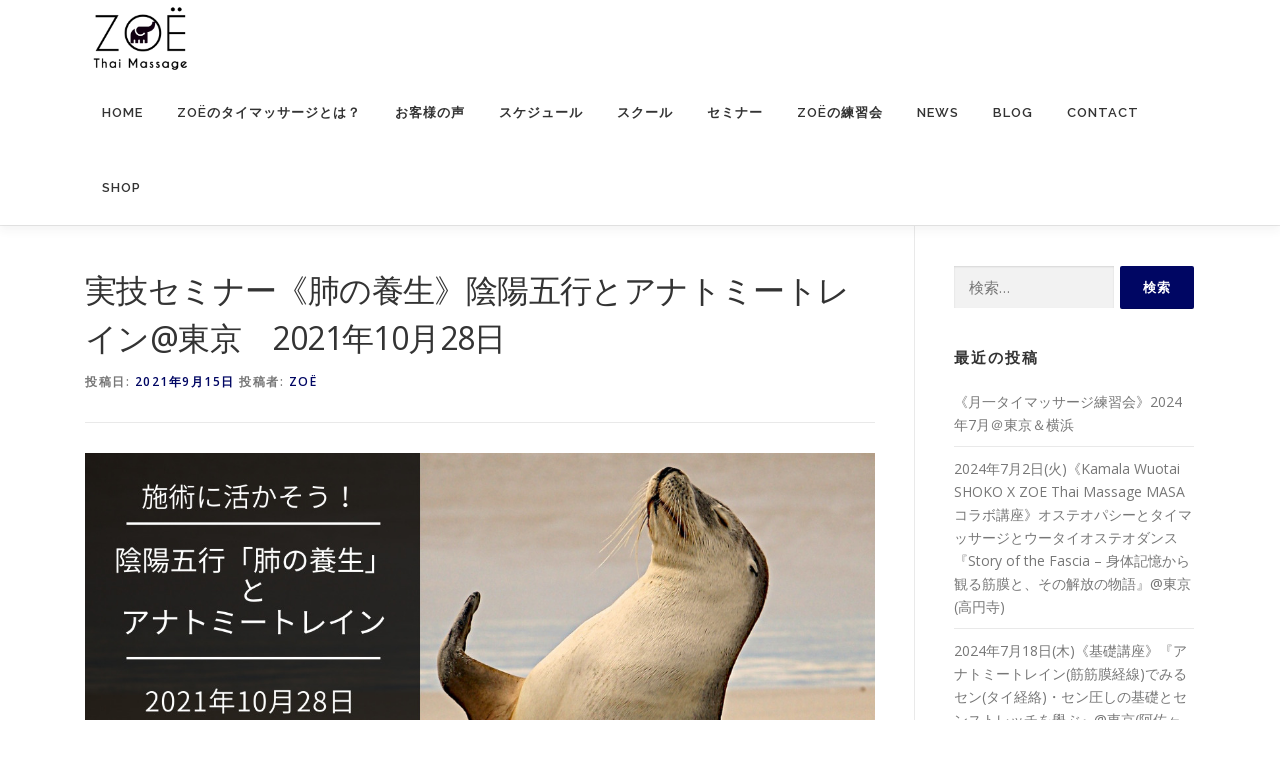

--- FILE ---
content_type: text/html; charset=UTF-8
request_url: https://www.zoethaimassage.com/2021/09/15/10%EF%BD%B028/
body_size: 12286
content:
<!DOCTYPE html>
<html dir="ltr" lang="ja">
<head>
<meta charset="UTF-8">
<meta name="viewport" content="width=device-width, initial-scale=1">
<link rel="profile" href="http://gmpg.org/xfn/11">
<title>実技セミナー《肺の養生》陰陽五行とアナトミートレイン@東京 2021年10月28日 | ZOË Thaimassage</title>
	<style>img:is([sizes="auto" i], [sizes^="auto," i]) { contain-intrinsic-size: 3000px 1500px }</style>
	
		<!-- All in One SEO 4.7.6 - aioseo.com -->
	<meta name="robots" content="max-snippet:-1, max-image-preview:large, max-video-preview:-1" />
	<meta name="author" content="ZOË"/>
	<link rel="canonical" href="https://www.zoethaimassage.com/2021/09/15/10%ef%bd%b028/" />
	<meta name="generator" content="All in One SEO (AIOSEO) 4.7.6" />
		<script type="application/ld+json" class="aioseo-schema">
			{"@context":"https:\/\/schema.org","@graph":[{"@type":"Article","@id":"https:\/\/www.zoethaimassage.com\/2021\/09\/15\/10%ef%bd%b028\/#article","name":"\u5b9f\u6280\u30bb\u30df\u30ca\u30fc\u300a\u80ba\u306e\u990a\u751f\u300b\u9670\u967d\u4e94\u884c\u3068\u30a2\u30ca\u30c8\u30df\u30fc\u30c8\u30ec\u30a4\u30f3@\u6771\u4eac 2021\u5e7410\u670828\u65e5 | ZO\u00cb Thaimassage","headline":"\u5b9f\u6280\u30bb\u30df\u30ca\u30fc\u300a\u80ba\u306e\u990a\u751f\u300b\u9670\u967d\u4e94\u884c\u3068\u30a2\u30ca\u30c8\u30df\u30fc\u30c8\u30ec\u30a4\u30f3@\u6771\u4eac\u30002021\u5e7410\u670828\u65e5","author":{"@id":"https:\/\/www.zoethaimassage.com\/author\/chibita313\/#author"},"publisher":{"@id":"https:\/\/www.zoethaimassage.com\/#person"},"image":{"@type":"ImageObject","url":"https:\/\/www.zoethaimassage.com\/wp-content\/uploads\/2021\/09\/0003-7924706497_20210915_204613_0000.jpg","width":1200,"height":628},"datePublished":"2021-09-15T20:51:24+09:00","dateModified":"2021-09-15T20:53:13+09:00","inLanguage":"ja","mainEntityOfPage":{"@id":"https:\/\/www.zoethaimassage.com\/2021\/09\/15\/10%ef%bd%b028\/#webpage"},"isPartOf":{"@id":"https:\/\/www.zoethaimassage.com\/2021\/09\/15\/10%ef%bd%b028\/#webpage"},"articleSection":"\u30bb\u30df\u30ca\u30fc\u65e5\u7a0b"},{"@type":"BreadcrumbList","@id":"https:\/\/www.zoethaimassage.com\/2021\/09\/15\/10%ef%bd%b028\/#breadcrumblist","itemListElement":[{"@type":"ListItem","@id":"https:\/\/www.zoethaimassage.com\/#listItem","position":1,"name":"\u5bb6","item":"https:\/\/www.zoethaimassage.com\/","nextItem":{"@type":"ListItem","@id":"https:\/\/www.zoethaimassage.com\/2021\/#listItem","name":"2021"}},{"@type":"ListItem","@id":"https:\/\/www.zoethaimassage.com\/2021\/#listItem","position":2,"name":"2021","item":"https:\/\/www.zoethaimassage.com\/2021\/","nextItem":{"@type":"ListItem","@id":"https:\/\/www.zoethaimassage.com\/2021\/09\/#listItem","name":"September"},"previousItem":{"@type":"ListItem","@id":"https:\/\/www.zoethaimassage.com\/#listItem","name":"\u5bb6"}},{"@type":"ListItem","@id":"https:\/\/www.zoethaimassage.com\/2021\/09\/#listItem","position":3,"name":"September","item":"https:\/\/www.zoethaimassage.com\/2021\/09\/","nextItem":{"@type":"ListItem","@id":"https:\/\/www.zoethaimassage.com\/2021\/09\/15\/#listItem","name":"15"},"previousItem":{"@type":"ListItem","@id":"https:\/\/www.zoethaimassage.com\/2021\/#listItem","name":"2021"}},{"@type":"ListItem","@id":"https:\/\/www.zoethaimassage.com\/2021\/09\/15\/#listItem","position":4,"name":"15","item":"https:\/\/www.zoethaimassage.com\/2021\/09\/15\/","nextItem":{"@type":"ListItem","@id":"https:\/\/www.zoethaimassage.com\/2021\/09\/15\/10%ef%bd%b028\/#listItem","name":"\u5b9f\u6280\u30bb\u30df\u30ca\u30fc\u300a\u80ba\u306e\u990a\u751f\u300b\u9670\u967d\u4e94\u884c\u3068\u30a2\u30ca\u30c8\u30df\u30fc\u30c8\u30ec\u30a4\u30f3@\u6771\u4eac\u30002021\u5e7410\u670828\u65e5"},"previousItem":{"@type":"ListItem","@id":"https:\/\/www.zoethaimassage.com\/2021\/09\/#listItem","name":"September"}},{"@type":"ListItem","@id":"https:\/\/www.zoethaimassage.com\/2021\/09\/15\/10%ef%bd%b028\/#listItem","position":5,"name":"\u5b9f\u6280\u30bb\u30df\u30ca\u30fc\u300a\u80ba\u306e\u990a\u751f\u300b\u9670\u967d\u4e94\u884c\u3068\u30a2\u30ca\u30c8\u30df\u30fc\u30c8\u30ec\u30a4\u30f3@\u6771\u4eac\u30002021\u5e7410\u670828\u65e5","previousItem":{"@type":"ListItem","@id":"https:\/\/www.zoethaimassage.com\/2021\/09\/15\/#listItem","name":"15"}}]},{"@type":"Person","@id":"https:\/\/www.zoethaimassage.com\/#person","name":"ZO\u00cb","image":"https:\/\/www.zoethaimassage.com\/wp-content\/uploads\/2020\/08\/Untitled-design.png"},{"@type":"Person","@id":"https:\/\/www.zoethaimassage.com\/author\/chibita313\/#author","url":"https:\/\/www.zoethaimassage.com\/author\/chibita313\/","name":"ZO\u00cb","image":{"@type":"ImageObject","@id":"https:\/\/www.zoethaimassage.com\/2021\/09\/15\/10%ef%bd%b028\/#authorImage","url":"https:\/\/secure.gravatar.com\/avatar\/f8f430c79b2bf2bbac16e63177c88e3dcff1af5d38e8c6ad3d34e22076644d4e?s=96&d=mm&r=g","width":96,"height":96,"caption":"ZO\u00cb"}},{"@type":"WebPage","@id":"https:\/\/www.zoethaimassage.com\/2021\/09\/15\/10%ef%bd%b028\/#webpage","url":"https:\/\/www.zoethaimassage.com\/2021\/09\/15\/10%ef%bd%b028\/","name":"\u5b9f\u6280\u30bb\u30df\u30ca\u30fc\u300a\u80ba\u306e\u990a\u751f\u300b\u9670\u967d\u4e94\u884c\u3068\u30a2\u30ca\u30c8\u30df\u30fc\u30c8\u30ec\u30a4\u30f3@\u6771\u4eac 2021\u5e7410\u670828\u65e5 | ZO\u00cb Thaimassage","inLanguage":"ja","isPartOf":{"@id":"https:\/\/www.zoethaimassage.com\/#website"},"breadcrumb":{"@id":"https:\/\/www.zoethaimassage.com\/2021\/09\/15\/10%ef%bd%b028\/#breadcrumblist"},"author":{"@id":"https:\/\/www.zoethaimassage.com\/author\/chibita313\/#author"},"creator":{"@id":"https:\/\/www.zoethaimassage.com\/author\/chibita313\/#author"},"image":{"@type":"ImageObject","url":"https:\/\/www.zoethaimassage.com\/wp-content\/uploads\/2021\/09\/0003-7924706497_20210915_204613_0000.jpg","@id":"https:\/\/www.zoethaimassage.com\/2021\/09\/15\/10%ef%bd%b028\/#mainImage","width":1200,"height":628},"primaryImageOfPage":{"@id":"https:\/\/www.zoethaimassage.com\/2021\/09\/15\/10%ef%bd%b028\/#mainImage"},"datePublished":"2021-09-15T20:51:24+09:00","dateModified":"2021-09-15T20:53:13+09:00"},{"@type":"WebSite","@id":"https:\/\/www.zoethaimassage.com\/#website","url":"https:\/\/www.zoethaimassage.com\/","name":"ZO\u00cb\u3000Thaimassage","description":"\u30bf\u30a4\u30de\u30c3\u30b5\u30fc\u30b8\u306e\u3055\u3089\u306a\u308b\u53ef\u80fd\u6027\u3092\u30002500\u5e74\u306e\u8ecc\u8de1\u3092","inLanguage":"ja","publisher":{"@id":"https:\/\/www.zoethaimassage.com\/#person"}}]}
		</script>
		<!-- All in One SEO -->

<link rel='dns-prefetch' href='//webfonts.xserver.jp' />
<link rel='dns-prefetch' href='//fonts.googleapis.com' />
<link rel="alternate" type="application/rss+xml" title="ZOË　Thaimassage &raquo; フィード" href="https://www.zoethaimassage.com/feed/" />
<link rel="alternate" type="application/rss+xml" title="ZOË　Thaimassage &raquo; コメントフィード" href="https://www.zoethaimassage.com/comments/feed/" />
<link rel="alternate" type="application/rss+xml" title="ZOË　Thaimassage &raquo; 実技セミナー《肺の養生》陰陽五行とアナトミートレイン@東京　2021年10月28日 のコメントのフィード" href="https://www.zoethaimassage.com/2021/09/15/10%ef%bd%b028/feed/" />
<script type="text/javascript">
/* <![CDATA[ */
window._wpemojiSettings = {"baseUrl":"https:\/\/s.w.org\/images\/core\/emoji\/16.0.1\/72x72\/","ext":".png","svgUrl":"https:\/\/s.w.org\/images\/core\/emoji\/16.0.1\/svg\/","svgExt":".svg","source":{"concatemoji":"https:\/\/www.zoethaimassage.com\/wp-includes\/js\/wp-emoji-release.min.js?ver=6.8.3"}};
/*! This file is auto-generated */
!function(s,n){var o,i,e;function c(e){try{var t={supportTests:e,timestamp:(new Date).valueOf()};sessionStorage.setItem(o,JSON.stringify(t))}catch(e){}}function p(e,t,n){e.clearRect(0,0,e.canvas.width,e.canvas.height),e.fillText(t,0,0);var t=new Uint32Array(e.getImageData(0,0,e.canvas.width,e.canvas.height).data),a=(e.clearRect(0,0,e.canvas.width,e.canvas.height),e.fillText(n,0,0),new Uint32Array(e.getImageData(0,0,e.canvas.width,e.canvas.height).data));return t.every(function(e,t){return e===a[t]})}function u(e,t){e.clearRect(0,0,e.canvas.width,e.canvas.height),e.fillText(t,0,0);for(var n=e.getImageData(16,16,1,1),a=0;a<n.data.length;a++)if(0!==n.data[a])return!1;return!0}function f(e,t,n,a){switch(t){case"flag":return n(e,"\ud83c\udff3\ufe0f\u200d\u26a7\ufe0f","\ud83c\udff3\ufe0f\u200b\u26a7\ufe0f")?!1:!n(e,"\ud83c\udde8\ud83c\uddf6","\ud83c\udde8\u200b\ud83c\uddf6")&&!n(e,"\ud83c\udff4\udb40\udc67\udb40\udc62\udb40\udc65\udb40\udc6e\udb40\udc67\udb40\udc7f","\ud83c\udff4\u200b\udb40\udc67\u200b\udb40\udc62\u200b\udb40\udc65\u200b\udb40\udc6e\u200b\udb40\udc67\u200b\udb40\udc7f");case"emoji":return!a(e,"\ud83e\udedf")}return!1}function g(e,t,n,a){var r="undefined"!=typeof WorkerGlobalScope&&self instanceof WorkerGlobalScope?new OffscreenCanvas(300,150):s.createElement("canvas"),o=r.getContext("2d",{willReadFrequently:!0}),i=(o.textBaseline="top",o.font="600 32px Arial",{});return e.forEach(function(e){i[e]=t(o,e,n,a)}),i}function t(e){var t=s.createElement("script");t.src=e,t.defer=!0,s.head.appendChild(t)}"undefined"!=typeof Promise&&(o="wpEmojiSettingsSupports",i=["flag","emoji"],n.supports={everything:!0,everythingExceptFlag:!0},e=new Promise(function(e){s.addEventListener("DOMContentLoaded",e,{once:!0})}),new Promise(function(t){var n=function(){try{var e=JSON.parse(sessionStorage.getItem(o));if("object"==typeof e&&"number"==typeof e.timestamp&&(new Date).valueOf()<e.timestamp+604800&&"object"==typeof e.supportTests)return e.supportTests}catch(e){}return null}();if(!n){if("undefined"!=typeof Worker&&"undefined"!=typeof OffscreenCanvas&&"undefined"!=typeof URL&&URL.createObjectURL&&"undefined"!=typeof Blob)try{var e="postMessage("+g.toString()+"("+[JSON.stringify(i),f.toString(),p.toString(),u.toString()].join(",")+"));",a=new Blob([e],{type:"text/javascript"}),r=new Worker(URL.createObjectURL(a),{name:"wpTestEmojiSupports"});return void(r.onmessage=function(e){c(n=e.data),r.terminate(),t(n)})}catch(e){}c(n=g(i,f,p,u))}t(n)}).then(function(e){for(var t in e)n.supports[t]=e[t],n.supports.everything=n.supports.everything&&n.supports[t],"flag"!==t&&(n.supports.everythingExceptFlag=n.supports.everythingExceptFlag&&n.supports[t]);n.supports.everythingExceptFlag=n.supports.everythingExceptFlag&&!n.supports.flag,n.DOMReady=!1,n.readyCallback=function(){n.DOMReady=!0}}).then(function(){return e}).then(function(){var e;n.supports.everything||(n.readyCallback(),(e=n.source||{}).concatemoji?t(e.concatemoji):e.wpemoji&&e.twemoji&&(t(e.twemoji),t(e.wpemoji)))}))}((window,document),window._wpemojiSettings);
/* ]]> */
</script>
<style id='wp-emoji-styles-inline-css' type='text/css'>

	img.wp-smiley, img.emoji {
		display: inline !important;
		border: none !important;
		box-shadow: none !important;
		height: 1em !important;
		width: 1em !important;
		margin: 0 0.07em !important;
		vertical-align: -0.1em !important;
		background: none !important;
		padding: 0 !important;
	}
</style>
<link rel='stylesheet' id='wp-block-library-css' href='https://www.zoethaimassage.com/wp-includes/css/dist/block-library/style.min.css?ver=6.8.3' type='text/css' media='all' />
<style id='classic-theme-styles-inline-css' type='text/css'>
/*! This file is auto-generated */
.wp-block-button__link{color:#fff;background-color:#32373c;border-radius:9999px;box-shadow:none;text-decoration:none;padding:calc(.667em + 2px) calc(1.333em + 2px);font-size:1.125em}.wp-block-file__button{background:#32373c;color:#fff;text-decoration:none}
</style>
<style id='global-styles-inline-css' type='text/css'>
:root{--wp--preset--aspect-ratio--square: 1;--wp--preset--aspect-ratio--4-3: 4/3;--wp--preset--aspect-ratio--3-4: 3/4;--wp--preset--aspect-ratio--3-2: 3/2;--wp--preset--aspect-ratio--2-3: 2/3;--wp--preset--aspect-ratio--16-9: 16/9;--wp--preset--aspect-ratio--9-16: 9/16;--wp--preset--color--black: #000000;--wp--preset--color--cyan-bluish-gray: #abb8c3;--wp--preset--color--white: #ffffff;--wp--preset--color--pale-pink: #f78da7;--wp--preset--color--vivid-red: #cf2e2e;--wp--preset--color--luminous-vivid-orange: #ff6900;--wp--preset--color--luminous-vivid-amber: #fcb900;--wp--preset--color--light-green-cyan: #7bdcb5;--wp--preset--color--vivid-green-cyan: #00d084;--wp--preset--color--pale-cyan-blue: #8ed1fc;--wp--preset--color--vivid-cyan-blue: #0693e3;--wp--preset--color--vivid-purple: #9b51e0;--wp--preset--gradient--vivid-cyan-blue-to-vivid-purple: linear-gradient(135deg,rgba(6,147,227,1) 0%,rgb(155,81,224) 100%);--wp--preset--gradient--light-green-cyan-to-vivid-green-cyan: linear-gradient(135deg,rgb(122,220,180) 0%,rgb(0,208,130) 100%);--wp--preset--gradient--luminous-vivid-amber-to-luminous-vivid-orange: linear-gradient(135deg,rgba(252,185,0,1) 0%,rgba(255,105,0,1) 100%);--wp--preset--gradient--luminous-vivid-orange-to-vivid-red: linear-gradient(135deg,rgba(255,105,0,1) 0%,rgb(207,46,46) 100%);--wp--preset--gradient--very-light-gray-to-cyan-bluish-gray: linear-gradient(135deg,rgb(238,238,238) 0%,rgb(169,184,195) 100%);--wp--preset--gradient--cool-to-warm-spectrum: linear-gradient(135deg,rgb(74,234,220) 0%,rgb(151,120,209) 20%,rgb(207,42,186) 40%,rgb(238,44,130) 60%,rgb(251,105,98) 80%,rgb(254,248,76) 100%);--wp--preset--gradient--blush-light-purple: linear-gradient(135deg,rgb(255,206,236) 0%,rgb(152,150,240) 100%);--wp--preset--gradient--blush-bordeaux: linear-gradient(135deg,rgb(254,205,165) 0%,rgb(254,45,45) 50%,rgb(107,0,62) 100%);--wp--preset--gradient--luminous-dusk: linear-gradient(135deg,rgb(255,203,112) 0%,rgb(199,81,192) 50%,rgb(65,88,208) 100%);--wp--preset--gradient--pale-ocean: linear-gradient(135deg,rgb(255,245,203) 0%,rgb(182,227,212) 50%,rgb(51,167,181) 100%);--wp--preset--gradient--electric-grass: linear-gradient(135deg,rgb(202,248,128) 0%,rgb(113,206,126) 100%);--wp--preset--gradient--midnight: linear-gradient(135deg,rgb(2,3,129) 0%,rgb(40,116,252) 100%);--wp--preset--font-size--small: 13px;--wp--preset--font-size--medium: 20px;--wp--preset--font-size--large: 36px;--wp--preset--font-size--x-large: 42px;--wp--preset--spacing--20: 0.44rem;--wp--preset--spacing--30: 0.67rem;--wp--preset--spacing--40: 1rem;--wp--preset--spacing--50: 1.5rem;--wp--preset--spacing--60: 2.25rem;--wp--preset--spacing--70: 3.38rem;--wp--preset--spacing--80: 5.06rem;--wp--preset--shadow--natural: 6px 6px 9px rgba(0, 0, 0, 0.2);--wp--preset--shadow--deep: 12px 12px 50px rgba(0, 0, 0, 0.4);--wp--preset--shadow--sharp: 6px 6px 0px rgba(0, 0, 0, 0.2);--wp--preset--shadow--outlined: 6px 6px 0px -3px rgba(255, 255, 255, 1), 6px 6px rgba(0, 0, 0, 1);--wp--preset--shadow--crisp: 6px 6px 0px rgba(0, 0, 0, 1);}:where(.is-layout-flex){gap: 0.5em;}:where(.is-layout-grid){gap: 0.5em;}body .is-layout-flex{display: flex;}.is-layout-flex{flex-wrap: wrap;align-items: center;}.is-layout-flex > :is(*, div){margin: 0;}body .is-layout-grid{display: grid;}.is-layout-grid > :is(*, div){margin: 0;}:where(.wp-block-columns.is-layout-flex){gap: 2em;}:where(.wp-block-columns.is-layout-grid){gap: 2em;}:where(.wp-block-post-template.is-layout-flex){gap: 1.25em;}:where(.wp-block-post-template.is-layout-grid){gap: 1.25em;}.has-black-color{color: var(--wp--preset--color--black) !important;}.has-cyan-bluish-gray-color{color: var(--wp--preset--color--cyan-bluish-gray) !important;}.has-white-color{color: var(--wp--preset--color--white) !important;}.has-pale-pink-color{color: var(--wp--preset--color--pale-pink) !important;}.has-vivid-red-color{color: var(--wp--preset--color--vivid-red) !important;}.has-luminous-vivid-orange-color{color: var(--wp--preset--color--luminous-vivid-orange) !important;}.has-luminous-vivid-amber-color{color: var(--wp--preset--color--luminous-vivid-amber) !important;}.has-light-green-cyan-color{color: var(--wp--preset--color--light-green-cyan) !important;}.has-vivid-green-cyan-color{color: var(--wp--preset--color--vivid-green-cyan) !important;}.has-pale-cyan-blue-color{color: var(--wp--preset--color--pale-cyan-blue) !important;}.has-vivid-cyan-blue-color{color: var(--wp--preset--color--vivid-cyan-blue) !important;}.has-vivid-purple-color{color: var(--wp--preset--color--vivid-purple) !important;}.has-black-background-color{background-color: var(--wp--preset--color--black) !important;}.has-cyan-bluish-gray-background-color{background-color: var(--wp--preset--color--cyan-bluish-gray) !important;}.has-white-background-color{background-color: var(--wp--preset--color--white) !important;}.has-pale-pink-background-color{background-color: var(--wp--preset--color--pale-pink) !important;}.has-vivid-red-background-color{background-color: var(--wp--preset--color--vivid-red) !important;}.has-luminous-vivid-orange-background-color{background-color: var(--wp--preset--color--luminous-vivid-orange) !important;}.has-luminous-vivid-amber-background-color{background-color: var(--wp--preset--color--luminous-vivid-amber) !important;}.has-light-green-cyan-background-color{background-color: var(--wp--preset--color--light-green-cyan) !important;}.has-vivid-green-cyan-background-color{background-color: var(--wp--preset--color--vivid-green-cyan) !important;}.has-pale-cyan-blue-background-color{background-color: var(--wp--preset--color--pale-cyan-blue) !important;}.has-vivid-cyan-blue-background-color{background-color: var(--wp--preset--color--vivid-cyan-blue) !important;}.has-vivid-purple-background-color{background-color: var(--wp--preset--color--vivid-purple) !important;}.has-black-border-color{border-color: var(--wp--preset--color--black) !important;}.has-cyan-bluish-gray-border-color{border-color: var(--wp--preset--color--cyan-bluish-gray) !important;}.has-white-border-color{border-color: var(--wp--preset--color--white) !important;}.has-pale-pink-border-color{border-color: var(--wp--preset--color--pale-pink) !important;}.has-vivid-red-border-color{border-color: var(--wp--preset--color--vivid-red) !important;}.has-luminous-vivid-orange-border-color{border-color: var(--wp--preset--color--luminous-vivid-orange) !important;}.has-luminous-vivid-amber-border-color{border-color: var(--wp--preset--color--luminous-vivid-amber) !important;}.has-light-green-cyan-border-color{border-color: var(--wp--preset--color--light-green-cyan) !important;}.has-vivid-green-cyan-border-color{border-color: var(--wp--preset--color--vivid-green-cyan) !important;}.has-pale-cyan-blue-border-color{border-color: var(--wp--preset--color--pale-cyan-blue) !important;}.has-vivid-cyan-blue-border-color{border-color: var(--wp--preset--color--vivid-cyan-blue) !important;}.has-vivid-purple-border-color{border-color: var(--wp--preset--color--vivid-purple) !important;}.has-vivid-cyan-blue-to-vivid-purple-gradient-background{background: var(--wp--preset--gradient--vivid-cyan-blue-to-vivid-purple) !important;}.has-light-green-cyan-to-vivid-green-cyan-gradient-background{background: var(--wp--preset--gradient--light-green-cyan-to-vivid-green-cyan) !important;}.has-luminous-vivid-amber-to-luminous-vivid-orange-gradient-background{background: var(--wp--preset--gradient--luminous-vivid-amber-to-luminous-vivid-orange) !important;}.has-luminous-vivid-orange-to-vivid-red-gradient-background{background: var(--wp--preset--gradient--luminous-vivid-orange-to-vivid-red) !important;}.has-very-light-gray-to-cyan-bluish-gray-gradient-background{background: var(--wp--preset--gradient--very-light-gray-to-cyan-bluish-gray) !important;}.has-cool-to-warm-spectrum-gradient-background{background: var(--wp--preset--gradient--cool-to-warm-spectrum) !important;}.has-blush-light-purple-gradient-background{background: var(--wp--preset--gradient--blush-light-purple) !important;}.has-blush-bordeaux-gradient-background{background: var(--wp--preset--gradient--blush-bordeaux) !important;}.has-luminous-dusk-gradient-background{background: var(--wp--preset--gradient--luminous-dusk) !important;}.has-pale-ocean-gradient-background{background: var(--wp--preset--gradient--pale-ocean) !important;}.has-electric-grass-gradient-background{background: var(--wp--preset--gradient--electric-grass) !important;}.has-midnight-gradient-background{background: var(--wp--preset--gradient--midnight) !important;}.has-small-font-size{font-size: var(--wp--preset--font-size--small) !important;}.has-medium-font-size{font-size: var(--wp--preset--font-size--medium) !important;}.has-large-font-size{font-size: var(--wp--preset--font-size--large) !important;}.has-x-large-font-size{font-size: var(--wp--preset--font-size--x-large) !important;}
:where(.wp-block-post-template.is-layout-flex){gap: 1.25em;}:where(.wp-block-post-template.is-layout-grid){gap: 1.25em;}
:where(.wp-block-columns.is-layout-flex){gap: 2em;}:where(.wp-block-columns.is-layout-grid){gap: 2em;}
:root :where(.wp-block-pullquote){font-size: 1.5em;line-height: 1.6;}
</style>
<link rel='stylesheet' id='onepress-fonts-css' href='https://fonts.googleapis.com/css?family=Raleway%3A400%2C500%2C600%2C700%2C300%2C100%2C800%2C900%7COpen+Sans%3A400%2C300%2C300italic%2C400italic%2C600%2C600italic%2C700%2C700italic&#038;subset=latin%2Clatin-ext&#038;ver=2.2.5' type='text/css' media='all' />
<link rel='stylesheet' id='onepress-animate-css' href='https://www.zoethaimassage.com/wp-content/themes/onepress/assets/css/animate.min.css?ver=2.2.5' type='text/css' media='all' />
<link rel='stylesheet' id='onepress-fa-css' href='https://www.zoethaimassage.com/wp-content/themes/onepress/assets/css/font-awesome.min.css?ver=4.7.0' type='text/css' media='all' />
<link rel='stylesheet' id='onepress-bootstrap-css' href='https://www.zoethaimassage.com/wp-content/themes/onepress/assets/css/bootstrap.min.css?ver=2.2.5' type='text/css' media='all' />
<link rel='stylesheet' id='onepress-style-css' href='https://www.zoethaimassage.com/wp-content/themes/onepress/style.css?ver=6.8.3' type='text/css' media='all' />
<style id='onepress-style-inline-css' type='text/css'>
.site-logo-div img{height:70px;width:auto}#page .is-transparent .site-header.no-scroll .site-title,#page .is-transparent .site-header.no-scroll .site-title .site-text-logo{color:#ffffff}#main .video-section section.hero-slideshow-wrapper{background:transparent}.hero-slideshow-wrapper:after{position:absolute;top:0px;left:0px;width:100%;height:100%;background-color:rgba(0,0,0,0.3);display:block;content:""}.body-desktop .parallax-hero .hero-slideshow-wrapper:after{display:none!important}#parallax-hero>.parallax-bg::before{background-color:rgba(0,0,0,0.3);opacity:1}.body-desktop .parallax-hero .hero-slideshow-wrapper:after{display:none!important}a,.screen-reader-text:hover,.screen-reader-text:active,.screen-reader-text:focus,.header-social a,.onepress-menu a:hover,.onepress-menu ul li a:hover,.onepress-menu li.onepress-current-item>a,.onepress-menu ul li.current-menu-item>a,.onepress-menu>li a.menu-actived,.onepress-menu.onepress-menu-mobile li.onepress-current-item>a,.site-footer a,.site-footer .footer-social a:hover,.site-footer .btt a:hover,.highlight,#comments .comment .comment-wrapper .comment-meta .comment-time:hover,#comments .comment .comment-wrapper .comment-meta .comment-reply-link:hover,#comments .comment .comment-wrapper .comment-meta .comment-edit-link:hover,.btn-theme-primary-outline,.sidebar .widget a:hover,.section-services .service-item .service-image i,.counter_item .counter__number,.team-member .member-thumb .member-profile a:hover,.icon-background-default{color:#000663}input[type="reset"],input[type="submit"],input[type="submit"],input[type="reset"]:hover,input[type="submit"]:hover,input[type="submit"]:hover .nav-links a:hover,.btn-theme-primary,.btn-theme-primary-outline:hover,.section-testimonials .card-theme-primary,.woocommerce #respond input#submit,.woocommerce a.button,.woocommerce button.button,.woocommerce input.button,.woocommerce button.button.alt,.pirate-forms-submit-button,.pirate-forms-submit-button:hover,input[type="reset"],input[type="submit"],input[type="submit"],.pirate-forms-submit-button,.contact-form div.wpforms-container-full .wpforms-form .wpforms-submit,.contact-form div.wpforms-container-full .wpforms-form .wpforms-submit:hover,.nav-links a:hover,.nav-links a.current,.nav-links .page-numbers:hover,.nav-links .page-numbers.current{background:#000663}.btn-theme-primary-outline,.btn-theme-primary-outline:hover,.pricing__item:hover,.section-testimonials .card-theme-primary,.entry-content blockquote{border-color:#000663}.feature-item:hover .icon-background-default{color:#000000}.onepress-menu>li>a:hover,.onepress-menu>li.onepress-current-item>a{color:#f2c100;-webkit-transition:all 0.5s ease-in-out;-moz-transition:all 0.5s ease-in-out;-o-transition:all 0.5s ease-in-out;transition:all 0.5s ease-in-out}#page .site-branding .site-title,#page .site-branding .site-text-logo{color:#000000}.site-footer{background-color:#ffffff}.site-footer .footer-connect .follow-heading,.site-footer .footer-social a{color:#000000}#footer-widgets{}.gallery-carousel .g-item{padding:0px 1px}.gallery-carousel{margin-left:-1px;margin-right:-1px}.gallery-grid .g-item,.gallery-masonry .g-item .inner{padding:1px}.gallery-grid,.gallery-masonry{margin:-1px}
</style>
<link rel='stylesheet' id='onepress-gallery-lightgallery-css' href='https://www.zoethaimassage.com/wp-content/themes/onepress/assets/css/lightgallery.css?ver=6.8.3' type='text/css' media='all' />
<link rel='stylesheet' id='onepress-child-style-css' href='https://www.zoethaimassage.com/wp-content/themes/onepress-child/style.css?ver=6.8.3' type='text/css' media='all' />
<script type="text/javascript" src="https://www.zoethaimassage.com/wp-includes/js/jquery/jquery.min.js?ver=3.7.1" id="jquery-core-js"></script>
<script type="text/javascript" src="https://www.zoethaimassage.com/wp-includes/js/jquery/jquery-migrate.min.js?ver=3.4.1" id="jquery-migrate-js"></script>
<script type="text/javascript" src="//webfonts.xserver.jp/js/xserverv3.js?fadein=0&amp;ver=2.0.8" id="typesquare_std-js"></script>
<link rel="https://api.w.org/" href="https://www.zoethaimassage.com/wp-json/" /><link rel="alternate" title="JSON" type="application/json" href="https://www.zoethaimassage.com/wp-json/wp/v2/posts/2417" /><link rel="EditURI" type="application/rsd+xml" title="RSD" href="https://www.zoethaimassage.com/xmlrpc.php?rsd" />
<meta name="generator" content="WordPress 6.8.3" />
<link rel='shortlink' href='https://www.zoethaimassage.com/?p=2417' />
<link rel="alternate" title="oEmbed (JSON)" type="application/json+oembed" href="https://www.zoethaimassage.com/wp-json/oembed/1.0/embed?url=https%3A%2F%2Fwww.zoethaimassage.com%2F2021%2F09%2F15%2F10%25ef%25bd%25b028%2F" />
<link rel="alternate" title="oEmbed (XML)" type="text/xml+oembed" href="https://www.zoethaimassage.com/wp-json/oembed/1.0/embed?url=https%3A%2F%2Fwww.zoethaimassage.com%2F2021%2F09%2F15%2F10%25ef%25bd%25b028%2F&#038;format=xml" />
<link rel="pingback" href="https://www.zoethaimassage.com/xmlrpc.php"><link rel="icon" href="https://www.zoethaimassage.com/wp-content/uploads/2019/09/cropped-logo6-32x32.png" sizes="32x32" />
<link rel="icon" href="https://www.zoethaimassage.com/wp-content/uploads/2019/09/cropped-logo6-192x192.png" sizes="192x192" />
<link rel="apple-touch-icon" href="https://www.zoethaimassage.com/wp-content/uploads/2019/09/cropped-logo6-180x180.png" />
<meta name="msapplication-TileImage" content="https://www.zoethaimassage.com/wp-content/uploads/2019/09/cropped-logo6-270x270.png" />
</head>

<body class="wp-singular post-template-default single single-post postid-2417 single-format-standard wp-custom-logo wp-theme-onepress wp-child-theme-onepress-child">
<div id="page" class="hfeed site">
	<a class="skip-link screen-reader-text" href="#content">コンテンツへスキップ</a>
	<div id="header-section" class="h-on-top no-transparent">		<header id="masthead" class="site-header header-contained is-sticky no-scroll no-t h-on-top" role="banner">
			<div class="container">
				<div class="site-branding">
				<div class="site-brand-inner has-logo-img no-desc"><div class="site-logo-div"><a href="https://www.zoethaimassage.com/" class="custom-logo-link  no-t-logo" rel="home" itemprop="url"><img width="684" height="430" src="https://www.zoethaimassage.com/wp-content/uploads/2020/10/rogo4-13.png" class="custom-logo" alt="ZOË　Thaimassage" itemprop="logo" decoding="async" srcset="https://www.zoethaimassage.com/wp-content/uploads/2020/10/rogo4-13.png 684w, https://www.zoethaimassage.com/wp-content/uploads/2020/10/rogo4-13-300x189.png 300w" sizes="(max-width: 684px) 100vw, 684px" /></a></div></div>				</div>
				<div class="header-right-wrapper">
					<a href="#0" id="nav-toggle">メニュー<span></span></a>
					<nav id="site-navigation" class="main-navigation" role="navigation">
						<ul class="onepress-menu">
							<li id="menu-item-1569" class="menu-item menu-item-type-custom menu-item-object-custom menu-item-home menu-item-1569"><a href="http://www.zoethaimassage.com">Home</a></li>
<li id="menu-item-1502" class="menu-item menu-item-type-post_type menu-item-object-page menu-item-has-children menu-item-1502"><a href="https://www.zoethaimassage.com/our-vision/">ZOËのタイマッサージとは？</a>
<ul class="sub-menu">
	<li id="menu-item-1572" class="menu-item menu-item-type-post_type menu-item-object-page menu-item-1572"><a href="https://www.zoethaimassage.com/service-title-1/">治療ではない根本改善とは</a></li>
	<li id="menu-item-1590" class="menu-item menu-item-type-post_type menu-item-object-page menu-item-1590"><a href="https://www.zoethaimassage.com/menu/">施術メニュー</a></li>
</ul>
</li>
<li id="menu-item-1616" class="menu-item menu-item-type-post_type menu-item-object-page menu-item-1616"><a href="https://www.zoethaimassage.com/review/">お客様の声</a></li>
<li id="menu-item-2313" class="menu-item menu-item-type-taxonomy menu-item-object-category menu-item-2313"><a href="https://www.zoethaimassage.com/category/schedule/">スケジュール</a></li>
<li id="menu-item-1587" class="menu-item menu-item-type-post_type menu-item-object-page menu-item-has-children menu-item-1587"><a href="https://www.zoethaimassage.com/school/">スクール</a>
<ul class="sub-menu">
	<li id="menu-item-2097" class="menu-item menu-item-type-custom menu-item-object-custom menu-item-2097"><a href="https://www.zoethaimassage.com/school/#price">コース・料金</a></li>
	<li id="menu-item-2261" class="menu-item menu-item-type-post_type menu-item-object-page menu-item-2261"><a href="https://www.zoethaimassage.com/lesson/">出張プライベートレッスン/グループレッスン</a></li>
</ul>
</li>
<li id="menu-item-1571" class="menu-item menu-item-type-post_type menu-item-object-page menu-item-has-children menu-item-1571"><a href="https://www.zoethaimassage.com/workshop/">セミナー</a>
<ul class="sub-menu">
	<li id="menu-item-2139" class="menu-item menu-item-type-taxonomy menu-item-object-category current-post-ancestor current-menu-parent current-post-parent menu-item-2139"><a href="https://www.zoethaimassage.com/category/seminar/">セミナー日程</a></li>
	<li id="menu-item-2012" class="menu-item menu-item-type-post_type menu-item-object-page menu-item-2012"><a href="https://www.zoethaimassage.com/voice/">受講生の声</a></li>
</ul>
</li>
<li id="menu-item-1632" class="menu-item menu-item-type-post_type menu-item-object-page menu-item-has-children menu-item-1632"><a href="https://www.zoethaimassage.com/practice/">ZOËの練習会</a>
<ul class="sub-menu">
	<li id="menu-item-2140" class="menu-item menu-item-type-taxonomy menu-item-object-category menu-item-2140"><a href="https://www.zoethaimassage.com/category/renshuukai/">タイマッサージ練習会日程</a></li>
	<li id="menu-item-2060" class="menu-item menu-item-type-post_type menu-item-object-page menu-item-2060"><a href="https://www.zoethaimassage.com/voice2/">参加者様の声</a></li>
</ul>
</li>
<li id="menu-item-31" class="menu-item menu-item-type-custom menu-item-object-custom menu-item-has-children menu-item-31"><a href="http://www.zoethaimassage.com/news/">News</a>
<ul class="sub-menu">
	<li id="menu-item-1855" class="menu-item menu-item-type-taxonomy menu-item-object-category menu-item-1855"><a href="https://www.zoethaimassage.com/category/%e3%81%8a%e7%9f%a5%e3%82%89%e3%81%9b/">お客様へお知らせ</a></li>
	<li id="menu-item-1854" class="menu-item menu-item-type-taxonomy menu-item-object-category menu-item-1854"><a href="https://www.zoethaimassage.com/category/renshuukai/">練習会日程</a></li>
	<li id="menu-item-1853" class="menu-item menu-item-type-taxonomy menu-item-object-category current-post-ancestor current-menu-parent current-post-parent menu-item-1853"><a href="https://www.zoethaimassage.com/category/seminar/">セミナー日程</a></li>
</ul>
</li>
<li id="menu-item-2791" class="menu-item menu-item-type-post_type menu-item-object-page menu-item-has-children menu-item-2791"><a href="https://www.zoethaimassage.com/blog/">BLOG</a>
<ul class="sub-menu">
	<li id="menu-item-1997" class="menu-item menu-item-type-taxonomy menu-item-object-category menu-item-1997"><a href="https://www.zoethaimassage.com/category/aboutseminar/">セミナー・練習会の土台</a></li>
	<li id="menu-item-1861" class="menu-item menu-item-type-taxonomy menu-item-object-category menu-item-1861"><a href="https://www.zoethaimassage.com/category/godhand/">未来のゴッドハンド達へ</a></li>
</ul>
</li>
<li id="menu-item-32" class="menu-item menu-item-type-custom menu-item-object-custom menu-item-home menu-item-32"><a href="http://www.zoethaimassage.com/#contact">Contact</a></li>
<li id="menu-item-2381" class="menu-item menu-item-type-custom menu-item-object-custom menu-item-2381"><a href="http://zoethaimassage.square.site">shop</a></li>
						</ul>
					</nav>
					<!-- #site-navigation -->
				</div>
			</div>
		</header><!-- #masthead -->
		</div>
	<div id="content" class="site-content">

		
		<div id="content-inside" class="container right-sidebar">
			<div id="primary" class="content-area">
				<main id="main" class="site-main" role="main">

				
					<article id="post-2417" class="post-2417 post type-post status-publish format-standard has-post-thumbnail hentry category-seminar">
	<header class="entry-header">
		<h1 class="entry-title">実技セミナー《肺の養生》陰陽五行とアナトミートレイン@東京　2021年10月28日</h1>        		<div class="entry-meta">
			<span class="posted-on">投稿日: <a href="https://www.zoethaimassage.com/2021/09/15/10%ef%bd%b028/" rel="bookmark"><time class="entry-date published" datetime="2021-09-15T20:51:24+09:00">2021年9月15日</time><time class="updated hide" datetime="2021-09-15T20:53:13+09:00">2021年9月15日</time></a></span><span class="byline"> 投稿者: <span class="author vcard"><a  rel="author" class="url fn n" href="https://www.zoethaimassage.com/author/chibita313/">ZOË</a></span></span>		</div><!-- .entry-meta -->
        	</header><!-- .entry-header -->

    
	<div class="entry-content">
		
<figure class="wp-block-image size-large"><img decoding="async" width="1200" height="628" src="https://www.zoethaimassage.com/wp-content/uploads/2021/09/0003-7924706497_20210915_204613_00004698323933887074317.jpg" alt="" class="wp-image-2415" srcset="https://www.zoethaimassage.com/wp-content/uploads/2021/09/0003-7924706497_20210915_204613_00004698323933887074317.jpg 1200w, https://www.zoethaimassage.com/wp-content/uploads/2021/09/0003-7924706497_20210915_204613_00004698323933887074317-300x157.jpg 300w, https://www.zoethaimassage.com/wp-content/uploads/2021/09/0003-7924706497_20210915_204613_00004698323933887074317-1024x536.jpg 1024w, https://www.zoethaimassage.com/wp-content/uploads/2021/09/0003-7924706497_20210915_204613_00004698323933887074317-768x402.jpg 768w" sizes="(max-width: 1200px) 100vw, 1200px" /></figure>



<p>&#x1f536;実技セミナー&#x1f536;《肺の養生》陰陽五行とアナトミートレイン</p>



<p>秋の症状や疲れでよく言われる「肺」。</p>



<p>陰陽五行の概念と解剖生理學、アナトミートレインとの共通性を學びながら、セルフワークで肺、大腸の性質を労る・自身の身体と心の変化を丁寧に観察・成功体験として確信をもって受け手へ</p>



<p>施術者として、このワークで得られる経験はかけがえのないものです。</p>



<p>机上の空論や伝聞で施術をしてしまうのか、</p>



<p>自身の経験と成功体験に基づいた確信を得た施術をするのか、</p>



<p>施術の質は大きく変わるかもしれません。</p>



<p>今まで、柔道整復師、あはき、理学療法士、タイセラピスト、オイルセラピスト、ヨガ講師などウェブセミナーを含め200名以上が参加しています。</p>



<p>禁忌事項も含めて氣付きに繋がる學びの場になると思います。</p>



<hr class="wp-block-separator"/>



<p>【日程】<br />10月28日　10:00-17:00</p>



<p>【会場】<br />小松川さくらホール</p>



<p>【スケジュール】</p>



<p>《座學》<br />・陰陽五行から肺(大腸)の性質</p>



<p>・解剖生理學から肺と大腸の役割と反映される状態</p>



<p>・アナトミートレイン(筋筋膜経線)を反映する</p>



<p>《実技》<br />陰陽五行から肺、大腸の(性質)の養生、アナトミートレインから肺、大腸のリリース</p>



<p>【参加費】<br />20000円（過去のZoomセミナー参加者=11000円）</p>



<p>【参加方法】<br />DM、Messenger、ホームページのコンタクト（コメント欄）からおねがいします</p>



<p>【支払い方法】<br />銀行振込か当日現金、領収証発行致します</p>
			</div><!-- .entry-content -->
    
    <footer class="entry-footer"><span class="cat-links">カテゴリー: <a href="https://www.zoethaimassage.com/category/seminar/" rel="category tag">セミナー日程</a></span></footer><!-- .entry-footer -->
    </article><!-- #post-## -->


					
				
				</main><!-- #main -->
			</div><!-- #primary -->

                            
<div id="secondary" class="widget-area sidebar" role="complementary">
	<aside id="search-3" class="widget widget_search"><form role="search" method="get" class="search-form" action="https://www.zoethaimassage.com/">
				<label>
					<span class="screen-reader-text">検索:</span>
					<input type="search" class="search-field" placeholder="検索&hellip;" value="" name="s" />
				</label>
				<input type="submit" class="search-submit" value="検索" />
			</form></aside>
		<aside id="recent-posts-3" class="widget widget_recent_entries">
		<h2 class="widget-title">最近の投稿</h2>
		<ul>
											<li>
					<a href="https://www.zoethaimassage.com/2024/06/08/%e3%80%8a%e6%9c%88%e4%b8%80%e3%82%bf%e3%82%a4%e3%83%9e%e3%83%83%e3%82%b5%e3%83%bc%e3%82%b8%e7%b7%b4%e7%bf%92%e4%bc%9a%e3%80%8b2024%e5%b9%b47%e6%9c%88%ef%bc%a0%e6%9d%b1%e4%ba%ac%ef%bc%86%e6%a8%aa/">《月一タイマッサージ練習会》2024年7月＠東京＆横浜</a>
									</li>
											<li>
					<a href="https://www.zoethaimassage.com/2024/06/08/2024%e5%b9%b47%e6%9c%882%e6%97%a5%e7%81%ab%e3%80%8akamala-wuotai-shoko-x-zoe-thai-massage-masa%e3%82%b3%e3%83%a9%e3%83%9c%e8%ac%9b%e5%ba%a7%e3%80%8b%e3%82%aa%e3%82%b9%e3%83%86%e3%82%aa%e3%83%91/">2024年7月2日(火)《Kamala Wuotai SHOKO X ZOE Thai Massage MASAコラボ講座》オステオパシーとタイマッサージとウータイオステオダンス『Story of the Fascia &#8211; 身体記憶から観る筋膜と、その解放の物語』@東京(高円寺)</a>
									</li>
											<li>
					<a href="https://www.zoethaimassage.com/2024/06/08/2024%e5%b9%b47%e6%9c%8818%e6%97%a5%e6%9c%a8%e3%80%8a%e5%9f%ba%e7%a4%8e%e8%ac%9b%e5%ba%a7%e3%80%8b%e3%80%8e%e3%82%a2%e3%83%8a%e3%83%88%e3%83%9f%e3%83%bc%e3%83%88%e3%83%ac%e3%82%a4%e3%83%b3%e7%ad%8b/">2024年7月18日(木)《基礎講座》『アナトミートレイン(筋筋膜経線)でみるセン(タイ経絡)・セン圧しの基礎とセンストレッチを學ぶ』@東京(阿佐ヶ谷)</a>
									</li>
											<li>
					<a href="https://www.zoethaimassage.com/2024/06/08/2024%e5%b9%b47%e6%9c%88-zoe-thai-massage-%e3%82%b9%e3%82%b1%e3%82%b8%e3%83%a5%e3%83%bc%e3%83%ab/">2024年7月 ZOE Thai Massage スケジュール</a>
									</li>
											<li>
					<a href="https://www.zoethaimassage.com/2024/05/13/6%e6%9c%8826%e6%97%a5%e6%b0%b4%e3%80%8a%e7%97%87%e7%8a%b6%e6%94%b9%e5%96%84%e8%ac%9b%e5%ba%a7%e3%80%8b%e3%82%bf%e3%82%a4%e3%81%ae%e6%b2%bb%e7%99%82%e5%ae%b6%e3%82%a8%e3%83%a0%e3%81%95%e3%82%93/">6月26日(水)《症状改善講座》タイの治療家エムさんのタイマッサージを学ぶ『腰周りの症状軽減・改善テクニック』@東京（目黒）</a>
									</li>
					</ul>

		</aside><aside id="categories-3" class="widget widget_categories"><h2 class="widget-title">カテゴリー</h2>
			<ul>
					<li class="cat-item cat-item-47"><a href="https://www.zoethaimassage.com/category/event/">event</a>
</li>
	<li class="cat-item cat-item-56"><a href="https://www.zoethaimassage.com/category/%e3%81%8a%e7%9f%a5%e3%82%89%e3%81%9b/">お知らせ</a>
</li>
	<li class="cat-item cat-item-76"><a href="https://www.zoethaimassage.com/category/schedule/">スケジュール</a>
</li>
	<li class="cat-item cat-item-68"><a href="https://www.zoethaimassage.com/category/aboutseminar/">セミナー・練習会の土台</a>
</li>
	<li class="cat-item cat-item-18"><a href="https://www.zoethaimassage.com/category/seminar/">セミナー日程</a>
</li>
	<li class="cat-item cat-item-29"><a href="https://www.zoethaimassage.com/category/renshuukai/">タイマッサージ練習会日程</a>
</li>
	<li class="cat-item cat-item-1"><a href="https://www.zoethaimassage.com/category/%e6%9c%aa%e5%88%86%e9%a1%9e/">未分類</a>
</li>
	<li class="cat-item cat-item-66"><a href="https://www.zoethaimassage.com/category/godhand/">未来のゴッドハンド達へ</a>
</li>
			</ul>

			</aside></div><!-- #secondary -->
            
		</div><!--#content-inside -->
	</div><!-- #content -->

	<footer id="colophon" class="site-footer" role="contentinfo">
						<div class="footer-connect">
			<div class="container">
				<div class="row">
					 <div class="col-md-8 offset-md-2 col-sm-12 offset-md-0">		<div class="footer-social">
			<div class="footer-social-icons"><a target="_blank" href="https://instagram.com/zoethaimassage" title="instagram"><i class="fa fa fa-instagram"></i></a><a target="_blank" href="https://www.facebook.com/ZOE--755777587932733/" title="facebook"><i class="fa fa fa-facebook-square"></i></a><a target="_blank" href="https://twitter.com/ZThaimassage" title="twitter"><i class="fa fa fa-twitter-square"></i></a><a target="_blank" href="https://lin.ee/5JIL1kU" title="Line Official"><i class="fa fa fa-reddit-alien"></i></a></div>		</div>
		</div>				</div>
			</div>
		</div>
	
		<div class="site-info">
			<div class="container">
									<div class="btt">
						<a class="back-to-top" href="#page" title="ページトップへ戻る"><i class="fa fa-angle-double-up wow flash" data-wow-duration="2s"></i></a>
					</div>
										Copyright &copy; 2026 ZOË　Thaimassage		<span class="sep"> &ndash; </span>
		<a href="https://www.famethemes.com/themes/onepress">OnePress</a> theme by FameThemes					</div>
		</div>
		<!-- .site-info -->

	</footer><!-- #colophon -->
	</div><!-- #page -->


<script type="speculationrules">
{"prefetch":[{"source":"document","where":{"and":[{"href_matches":"\/*"},{"not":{"href_matches":["\/wp-*.php","\/wp-admin\/*","\/wp-content\/uploads\/*","\/wp-content\/*","\/wp-content\/plugins\/*","\/wp-content\/themes\/onepress-child\/*","\/wp-content\/themes\/onepress\/*","\/*\\?(.+)"]}},{"not":{"selector_matches":"a[rel~=\"nofollow\"]"}},{"not":{"selector_matches":".no-prefetch, .no-prefetch a"}}]},"eagerness":"conservative"}]}
</script>
<script type="text/javascript" src="https://www.zoethaimassage.com/wp-content/themes/onepress/assets/js/plugins.js?ver=2.2.5" id="onepress-js-plugins-js"></script>
<script type="text/javascript" src="https://www.zoethaimassage.com/wp-content/themes/onepress/assets/js/bootstrap.min.js?ver=2.2.5" id="onepress-js-bootstrap-js"></script>
<script type="text/javascript" id="onepress-theme-js-extra">
/* <![CDATA[ */
var onepress_js_settings = {"onepress_disable_animation":"","onepress_disable_sticky_header":"0","onepress_vertical_align_menu":"0","hero_animation":"fadeIn","hero_speed":"5000","hero_fade":"750","hero_duration":"5000","hero_disable_preload":"","is_home":"","gallery_enable":"","is_rtl":""};
/* ]]> */
</script>
<script type="text/javascript" src="https://www.zoethaimassage.com/wp-content/themes/onepress/assets/js/theme.js?ver=2.2.5" id="onepress-theme-js"></script>

</body>
</html>
